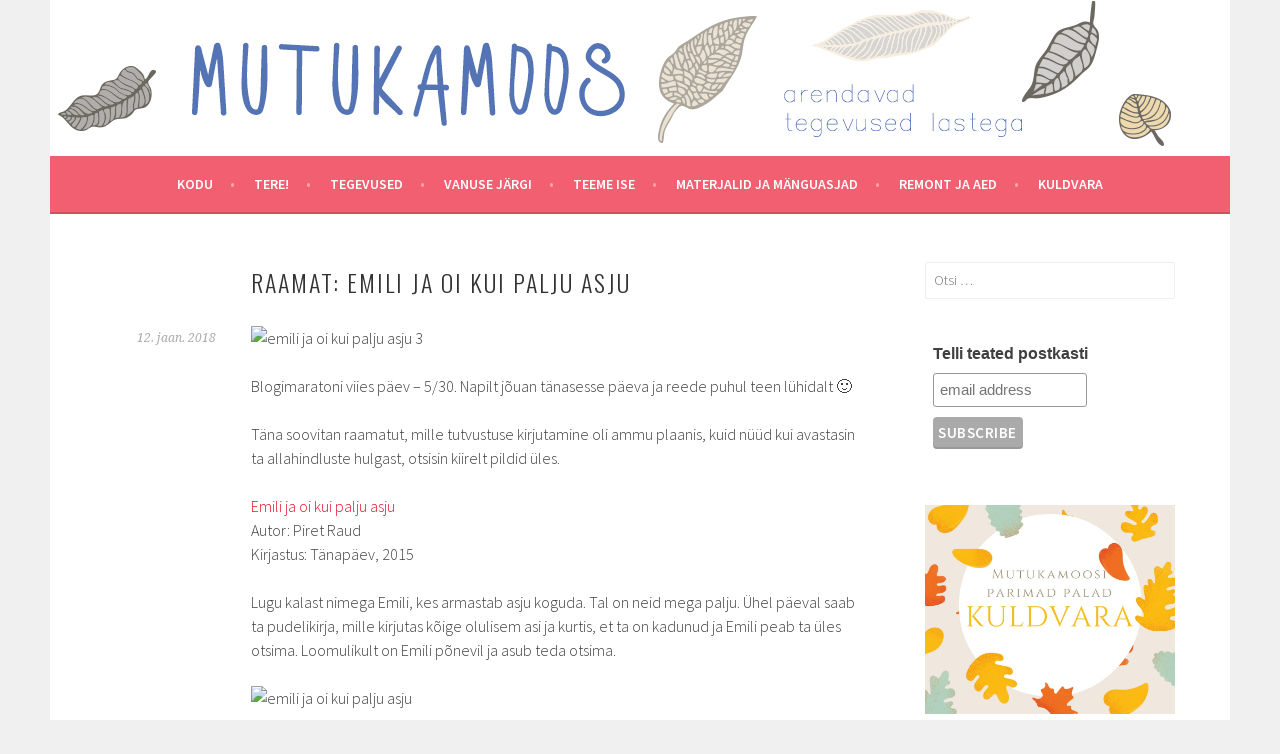

--- FILE ---
content_type: text/html; charset=UTF-8
request_url: https://mutukamoos.com/2018/01/12/raamat-emili-ja-oi-kui-palju-asju/
body_size: 13482
content:
<!DOCTYPE html>
<html lang="et">
<head>
<meta charset="UTF-8">
<meta name="viewport" content="width=device-width, initial-scale=1">
<link rel="profile" href="http://gmpg.org/xfn/11">
<link rel="pingback" href="https://mutukamoos.aiaunistused.ee/xmlrpc.php">
<title>Raamat: Emili ja oi kui palju asju &#8211; Mutukamoos</title>
<meta name='robots' content='max-image-preview:large' />
	<style>img:is([sizes="auto" i], [sizes^="auto," i]) { contain-intrinsic-size: 3000px 1500px }</style>
	<link rel='dns-prefetch' href='//mutukamoos.aiaunistused.ee' />
<link rel='dns-prefetch' href='//fonts.googleapis.com' />
<link rel="alternate" type="application/rss+xml" title="Mutukamoos &raquo; RSS" href="https://mutukamoos.aiaunistused.ee/feed/" />
<link rel="alternate" type="application/rss+xml" title="Mutukamoos &raquo; Kommentaaride RSS" href="https://mutukamoos.aiaunistused.ee/comments/feed/" />
<link rel="alternate" type="application/rss+xml" title="Mutukamoos &raquo; Raamat: Emili ja oi kui palju asju Kommentaaride RSS" href="https://mutukamoos.aiaunistused.ee/2018/01/12/raamat-emili-ja-oi-kui-palju-asju/feed/" />
<script type="text/javascript">
/* <![CDATA[ */
window._wpemojiSettings = {"baseUrl":"https:\/\/s.w.org\/images\/core\/emoji\/15.0.3\/72x72\/","ext":".png","svgUrl":"https:\/\/s.w.org\/images\/core\/emoji\/15.0.3\/svg\/","svgExt":".svg","source":{"concatemoji":"https:\/\/mutukamoos.aiaunistused.ee\/wp-includes\/js\/wp-emoji-release.min.js?ver=6.7.4"}};
/*! This file is auto-generated */
!function(i,n){var o,s,e;function c(e){try{var t={supportTests:e,timestamp:(new Date).valueOf()};sessionStorage.setItem(o,JSON.stringify(t))}catch(e){}}function p(e,t,n){e.clearRect(0,0,e.canvas.width,e.canvas.height),e.fillText(t,0,0);var t=new Uint32Array(e.getImageData(0,0,e.canvas.width,e.canvas.height).data),r=(e.clearRect(0,0,e.canvas.width,e.canvas.height),e.fillText(n,0,0),new Uint32Array(e.getImageData(0,0,e.canvas.width,e.canvas.height).data));return t.every(function(e,t){return e===r[t]})}function u(e,t,n){switch(t){case"flag":return n(e,"\ud83c\udff3\ufe0f\u200d\u26a7\ufe0f","\ud83c\udff3\ufe0f\u200b\u26a7\ufe0f")?!1:!n(e,"\ud83c\uddfa\ud83c\uddf3","\ud83c\uddfa\u200b\ud83c\uddf3")&&!n(e,"\ud83c\udff4\udb40\udc67\udb40\udc62\udb40\udc65\udb40\udc6e\udb40\udc67\udb40\udc7f","\ud83c\udff4\u200b\udb40\udc67\u200b\udb40\udc62\u200b\udb40\udc65\u200b\udb40\udc6e\u200b\udb40\udc67\u200b\udb40\udc7f");case"emoji":return!n(e,"\ud83d\udc26\u200d\u2b1b","\ud83d\udc26\u200b\u2b1b")}return!1}function f(e,t,n){var r="undefined"!=typeof WorkerGlobalScope&&self instanceof WorkerGlobalScope?new OffscreenCanvas(300,150):i.createElement("canvas"),a=r.getContext("2d",{willReadFrequently:!0}),o=(a.textBaseline="top",a.font="600 32px Arial",{});return e.forEach(function(e){o[e]=t(a,e,n)}),o}function t(e){var t=i.createElement("script");t.src=e,t.defer=!0,i.head.appendChild(t)}"undefined"!=typeof Promise&&(o="wpEmojiSettingsSupports",s=["flag","emoji"],n.supports={everything:!0,everythingExceptFlag:!0},e=new Promise(function(e){i.addEventListener("DOMContentLoaded",e,{once:!0})}),new Promise(function(t){var n=function(){try{var e=JSON.parse(sessionStorage.getItem(o));if("object"==typeof e&&"number"==typeof e.timestamp&&(new Date).valueOf()<e.timestamp+604800&&"object"==typeof e.supportTests)return e.supportTests}catch(e){}return null}();if(!n){if("undefined"!=typeof Worker&&"undefined"!=typeof OffscreenCanvas&&"undefined"!=typeof URL&&URL.createObjectURL&&"undefined"!=typeof Blob)try{var e="postMessage("+f.toString()+"("+[JSON.stringify(s),u.toString(),p.toString()].join(",")+"));",r=new Blob([e],{type:"text/javascript"}),a=new Worker(URL.createObjectURL(r),{name:"wpTestEmojiSupports"});return void(a.onmessage=function(e){c(n=e.data),a.terminate(),t(n)})}catch(e){}c(n=f(s,u,p))}t(n)}).then(function(e){for(var t in e)n.supports[t]=e[t],n.supports.everything=n.supports.everything&&n.supports[t],"flag"!==t&&(n.supports.everythingExceptFlag=n.supports.everythingExceptFlag&&n.supports[t]);n.supports.everythingExceptFlag=n.supports.everythingExceptFlag&&!n.supports.flag,n.DOMReady=!1,n.readyCallback=function(){n.DOMReady=!0}}).then(function(){return e}).then(function(){var e;n.supports.everything||(n.readyCallback(),(e=n.source||{}).concatemoji?t(e.concatemoji):e.wpemoji&&e.twemoji&&(t(e.twemoji),t(e.wpemoji)))}))}((window,document),window._wpemojiSettings);
/* ]]> */
</script>
<style id='wp-emoji-styles-inline-css' type='text/css'>

	img.wp-smiley, img.emoji {
		display: inline !important;
		border: none !important;
		box-shadow: none !important;
		height: 1em !important;
		width: 1em !important;
		margin: 0 0.07em !important;
		vertical-align: -0.1em !important;
		background: none !important;
		padding: 0 !important;
	}
</style>
<link rel='stylesheet' id='wp-block-library-css' href='https://mutukamoos.aiaunistused.ee/wp-includes/css/dist/block-library/style.min.css?ver=6.7.4' type='text/css' media='all' />
<style id='classic-theme-styles-inline-css' type='text/css'>
/*! This file is auto-generated */
.wp-block-button__link{color:#fff;background-color:#32373c;border-radius:9999px;box-shadow:none;text-decoration:none;padding:calc(.667em + 2px) calc(1.333em + 2px);font-size:1.125em}.wp-block-file__button{background:#32373c;color:#fff;text-decoration:none}
</style>
<style id='global-styles-inline-css' type='text/css'>
:root{--wp--preset--aspect-ratio--square: 1;--wp--preset--aspect-ratio--4-3: 4/3;--wp--preset--aspect-ratio--3-4: 3/4;--wp--preset--aspect-ratio--3-2: 3/2;--wp--preset--aspect-ratio--2-3: 2/3;--wp--preset--aspect-ratio--16-9: 16/9;--wp--preset--aspect-ratio--9-16: 9/16;--wp--preset--color--black: #000000;--wp--preset--color--cyan-bluish-gray: #abb8c3;--wp--preset--color--white: #ffffff;--wp--preset--color--pale-pink: #f78da7;--wp--preset--color--vivid-red: #cf2e2e;--wp--preset--color--luminous-vivid-orange: #ff6900;--wp--preset--color--luminous-vivid-amber: #fcb900;--wp--preset--color--light-green-cyan: #7bdcb5;--wp--preset--color--vivid-green-cyan: #00d084;--wp--preset--color--pale-cyan-blue: #8ed1fc;--wp--preset--color--vivid-cyan-blue: #0693e3;--wp--preset--color--vivid-purple: #9b51e0;--wp--preset--gradient--vivid-cyan-blue-to-vivid-purple: linear-gradient(135deg,rgba(6,147,227,1) 0%,rgb(155,81,224) 100%);--wp--preset--gradient--light-green-cyan-to-vivid-green-cyan: linear-gradient(135deg,rgb(122,220,180) 0%,rgb(0,208,130) 100%);--wp--preset--gradient--luminous-vivid-amber-to-luminous-vivid-orange: linear-gradient(135deg,rgba(252,185,0,1) 0%,rgba(255,105,0,1) 100%);--wp--preset--gradient--luminous-vivid-orange-to-vivid-red: linear-gradient(135deg,rgba(255,105,0,1) 0%,rgb(207,46,46) 100%);--wp--preset--gradient--very-light-gray-to-cyan-bluish-gray: linear-gradient(135deg,rgb(238,238,238) 0%,rgb(169,184,195) 100%);--wp--preset--gradient--cool-to-warm-spectrum: linear-gradient(135deg,rgb(74,234,220) 0%,rgb(151,120,209) 20%,rgb(207,42,186) 40%,rgb(238,44,130) 60%,rgb(251,105,98) 80%,rgb(254,248,76) 100%);--wp--preset--gradient--blush-light-purple: linear-gradient(135deg,rgb(255,206,236) 0%,rgb(152,150,240) 100%);--wp--preset--gradient--blush-bordeaux: linear-gradient(135deg,rgb(254,205,165) 0%,rgb(254,45,45) 50%,rgb(107,0,62) 100%);--wp--preset--gradient--luminous-dusk: linear-gradient(135deg,rgb(255,203,112) 0%,rgb(199,81,192) 50%,rgb(65,88,208) 100%);--wp--preset--gradient--pale-ocean: linear-gradient(135deg,rgb(255,245,203) 0%,rgb(182,227,212) 50%,rgb(51,167,181) 100%);--wp--preset--gradient--electric-grass: linear-gradient(135deg,rgb(202,248,128) 0%,rgb(113,206,126) 100%);--wp--preset--gradient--midnight: linear-gradient(135deg,rgb(2,3,129) 0%,rgb(40,116,252) 100%);--wp--preset--font-size--small: 13px;--wp--preset--font-size--medium: 20px;--wp--preset--font-size--large: 36px;--wp--preset--font-size--x-large: 42px;--wp--preset--spacing--20: 0.44rem;--wp--preset--spacing--30: 0.67rem;--wp--preset--spacing--40: 1rem;--wp--preset--spacing--50: 1.5rem;--wp--preset--spacing--60: 2.25rem;--wp--preset--spacing--70: 3.38rem;--wp--preset--spacing--80: 5.06rem;--wp--preset--shadow--natural: 6px 6px 9px rgba(0, 0, 0, 0.2);--wp--preset--shadow--deep: 12px 12px 50px rgba(0, 0, 0, 0.4);--wp--preset--shadow--sharp: 6px 6px 0px rgba(0, 0, 0, 0.2);--wp--preset--shadow--outlined: 6px 6px 0px -3px rgba(255, 255, 255, 1), 6px 6px rgba(0, 0, 0, 1);--wp--preset--shadow--crisp: 6px 6px 0px rgba(0, 0, 0, 1);}:where(.is-layout-flex){gap: 0.5em;}:where(.is-layout-grid){gap: 0.5em;}body .is-layout-flex{display: flex;}.is-layout-flex{flex-wrap: wrap;align-items: center;}.is-layout-flex > :is(*, div){margin: 0;}body .is-layout-grid{display: grid;}.is-layout-grid > :is(*, div){margin: 0;}:where(.wp-block-columns.is-layout-flex){gap: 2em;}:where(.wp-block-columns.is-layout-grid){gap: 2em;}:where(.wp-block-post-template.is-layout-flex){gap: 1.25em;}:where(.wp-block-post-template.is-layout-grid){gap: 1.25em;}.has-black-color{color: var(--wp--preset--color--black) !important;}.has-cyan-bluish-gray-color{color: var(--wp--preset--color--cyan-bluish-gray) !important;}.has-white-color{color: var(--wp--preset--color--white) !important;}.has-pale-pink-color{color: var(--wp--preset--color--pale-pink) !important;}.has-vivid-red-color{color: var(--wp--preset--color--vivid-red) !important;}.has-luminous-vivid-orange-color{color: var(--wp--preset--color--luminous-vivid-orange) !important;}.has-luminous-vivid-amber-color{color: var(--wp--preset--color--luminous-vivid-amber) !important;}.has-light-green-cyan-color{color: var(--wp--preset--color--light-green-cyan) !important;}.has-vivid-green-cyan-color{color: var(--wp--preset--color--vivid-green-cyan) !important;}.has-pale-cyan-blue-color{color: var(--wp--preset--color--pale-cyan-blue) !important;}.has-vivid-cyan-blue-color{color: var(--wp--preset--color--vivid-cyan-blue) !important;}.has-vivid-purple-color{color: var(--wp--preset--color--vivid-purple) !important;}.has-black-background-color{background-color: var(--wp--preset--color--black) !important;}.has-cyan-bluish-gray-background-color{background-color: var(--wp--preset--color--cyan-bluish-gray) !important;}.has-white-background-color{background-color: var(--wp--preset--color--white) !important;}.has-pale-pink-background-color{background-color: var(--wp--preset--color--pale-pink) !important;}.has-vivid-red-background-color{background-color: var(--wp--preset--color--vivid-red) !important;}.has-luminous-vivid-orange-background-color{background-color: var(--wp--preset--color--luminous-vivid-orange) !important;}.has-luminous-vivid-amber-background-color{background-color: var(--wp--preset--color--luminous-vivid-amber) !important;}.has-light-green-cyan-background-color{background-color: var(--wp--preset--color--light-green-cyan) !important;}.has-vivid-green-cyan-background-color{background-color: var(--wp--preset--color--vivid-green-cyan) !important;}.has-pale-cyan-blue-background-color{background-color: var(--wp--preset--color--pale-cyan-blue) !important;}.has-vivid-cyan-blue-background-color{background-color: var(--wp--preset--color--vivid-cyan-blue) !important;}.has-vivid-purple-background-color{background-color: var(--wp--preset--color--vivid-purple) !important;}.has-black-border-color{border-color: var(--wp--preset--color--black) !important;}.has-cyan-bluish-gray-border-color{border-color: var(--wp--preset--color--cyan-bluish-gray) !important;}.has-white-border-color{border-color: var(--wp--preset--color--white) !important;}.has-pale-pink-border-color{border-color: var(--wp--preset--color--pale-pink) !important;}.has-vivid-red-border-color{border-color: var(--wp--preset--color--vivid-red) !important;}.has-luminous-vivid-orange-border-color{border-color: var(--wp--preset--color--luminous-vivid-orange) !important;}.has-luminous-vivid-amber-border-color{border-color: var(--wp--preset--color--luminous-vivid-amber) !important;}.has-light-green-cyan-border-color{border-color: var(--wp--preset--color--light-green-cyan) !important;}.has-vivid-green-cyan-border-color{border-color: var(--wp--preset--color--vivid-green-cyan) !important;}.has-pale-cyan-blue-border-color{border-color: var(--wp--preset--color--pale-cyan-blue) !important;}.has-vivid-cyan-blue-border-color{border-color: var(--wp--preset--color--vivid-cyan-blue) !important;}.has-vivid-purple-border-color{border-color: var(--wp--preset--color--vivid-purple) !important;}.has-vivid-cyan-blue-to-vivid-purple-gradient-background{background: var(--wp--preset--gradient--vivid-cyan-blue-to-vivid-purple) !important;}.has-light-green-cyan-to-vivid-green-cyan-gradient-background{background: var(--wp--preset--gradient--light-green-cyan-to-vivid-green-cyan) !important;}.has-luminous-vivid-amber-to-luminous-vivid-orange-gradient-background{background: var(--wp--preset--gradient--luminous-vivid-amber-to-luminous-vivid-orange) !important;}.has-luminous-vivid-orange-to-vivid-red-gradient-background{background: var(--wp--preset--gradient--luminous-vivid-orange-to-vivid-red) !important;}.has-very-light-gray-to-cyan-bluish-gray-gradient-background{background: var(--wp--preset--gradient--very-light-gray-to-cyan-bluish-gray) !important;}.has-cool-to-warm-spectrum-gradient-background{background: var(--wp--preset--gradient--cool-to-warm-spectrum) !important;}.has-blush-light-purple-gradient-background{background: var(--wp--preset--gradient--blush-light-purple) !important;}.has-blush-bordeaux-gradient-background{background: var(--wp--preset--gradient--blush-bordeaux) !important;}.has-luminous-dusk-gradient-background{background: var(--wp--preset--gradient--luminous-dusk) !important;}.has-pale-ocean-gradient-background{background: var(--wp--preset--gradient--pale-ocean) !important;}.has-electric-grass-gradient-background{background: var(--wp--preset--gradient--electric-grass) !important;}.has-midnight-gradient-background{background: var(--wp--preset--gradient--midnight) !important;}.has-small-font-size{font-size: var(--wp--preset--font-size--small) !important;}.has-medium-font-size{font-size: var(--wp--preset--font-size--medium) !important;}.has-large-font-size{font-size: var(--wp--preset--font-size--large) !important;}.has-x-large-font-size{font-size: var(--wp--preset--font-size--x-large) !important;}
:where(.wp-block-post-template.is-layout-flex){gap: 1.25em;}:where(.wp-block-post-template.is-layout-grid){gap: 1.25em;}
:where(.wp-block-columns.is-layout-flex){gap: 2em;}:where(.wp-block-columns.is-layout-grid){gap: 2em;}
:root :where(.wp-block-pullquote){font-size: 1.5em;line-height: 1.6;}
</style>
<link rel='stylesheet' id='sela-fonts-css' href='https://fonts.googleapis.com/css?family=Source+Sans+Pro%3A300%2C300italic%2C400%2C400italic%2C600%7CDroid+Serif%3A400%2C400italic%7COswald%3A300%2C400&#038;subset=latin%2Clatin-ext' type='text/css' media='all' />
<link rel='stylesheet' id='genericons-css' href='https://mutukamoos.aiaunistused.ee/wp-content/themes/sela/fonts/genericons.css?ver=3.4.1' type='text/css' media='all' />
<link rel='stylesheet' id='sela-style-css' href='https://mutukamoos.aiaunistused.ee/wp-content/themes/sela/style.css?ver=6.7.4' type='text/css' media='all' />
<style id='sela-style-inline-css' type='text/css'>
.site-branding { background-image: url(https://mutukamoos.aiaunistused.ee/wp-content/uploads/2016/04/mutukamoos-pais.jpg); }
</style>
<script type="text/javascript" src="https://mutukamoos.aiaunistused.ee/wp-includes/js/jquery/jquery.min.js?ver=3.7.1" id="jquery-core-js"></script>
<script type="text/javascript" src="https://mutukamoos.aiaunistused.ee/wp-includes/js/jquery/jquery-migrate.min.js?ver=3.4.1" id="jquery-migrate-js"></script>
<link rel="https://api.w.org/" href="https://mutukamoos.aiaunistused.ee/wp-json/" /><link rel="alternate" title="JSON" type="application/json" href="https://mutukamoos.aiaunistused.ee/wp-json/wp/v2/posts/3384" /><link rel="EditURI" type="application/rsd+xml" title="RSD" href="https://mutukamoos.aiaunistused.ee/xmlrpc.php?rsd" />
<meta name="generator" content="WordPress 6.7.4" />
<link rel="canonical" href="https://mutukamoos.aiaunistused.ee/2018/01/12/raamat-emili-ja-oi-kui-palju-asju/" />
<link rel='shortlink' href='https://mutukamoos.aiaunistused.ee/?p=3384' />
<link rel="alternate" title="oEmbed (JSON)" type="application/json+oembed" href="https://mutukamoos.aiaunistused.ee/wp-json/oembed/1.0/embed?url=https%3A%2F%2Fmutukamoos.aiaunistused.ee%2F2018%2F01%2F12%2Fraamat-emili-ja-oi-kui-palju-asju%2F" />
<link rel="alternate" title="oEmbed (XML)" type="text/xml+oembed" href="https://mutukamoos.aiaunistused.ee/wp-json/oembed/1.0/embed?url=https%3A%2F%2Fmutukamoos.aiaunistused.ee%2F2018%2F01%2F12%2Fraamat-emili-ja-oi-kui-palju-asju%2F&#038;format=xml" />
<style type="text/css">.recentcomments a{display:inline !important;padding:0 !important;margin:0 !important;}</style>	<style type="text/css" id="sela-header-css">
					.site-title,
			.site-description {
				clip: rect(1px, 1px, 1px, 1px);
				position: absolute;
			}
			</style>
	</head>

<body class="post-template-default single single-post postid-3384 single-format-standard not-multi-author">
<div id="page" class="hfeed site">
	<header id="masthead" class="site-header" role="banner">
		<a class="skip-link screen-reader-text" href="#content" title="Skip to content">Skip to content</a>

		<div class="site-branding">
						<h1 class="site-title"><a href="https://mutukamoos.aiaunistused.ee/" title="Mutukamoos" rel="home">Mutukamoos</a></h1>
							<h2 class="site-description">arendavaid tegevusi lastega</h2>
					</div><!-- .site-branding -->

		<nav id="site-navigation" class="main-navigation" role="navigation">
			<button class="menu-toggle" aria-controls="menu" aria-expanded="false">Menu</button>
			<div class="menu-menu-1-container"><ul id="menu-menu-1" class="menu"><li id="menu-item-80" class="menu-item menu-item-type-custom menu-item-object-custom menu-item-home menu-item-80"><a href="http://mutukamoos.aiaunistused.ee/">Kodu</a></li>
<li id="menu-item-1490" class="menu-item menu-item-type-post_type menu-item-object-page current-post-parent menu-item-1490"><a href="https://mutukamoos.aiaunistused.ee/meist/">Tere!</a></li>
<li id="menu-item-1493" class="menu-item menu-item-type-taxonomy menu-item-object-category menu-item-has-children menu-item-1493"><a href="https://mutukamoos.aiaunistused.ee/category/tegevused/">Tegevused</a>
<ul class="sub-menu">
	<li id="menu-item-1495" class="menu-item menu-item-type-taxonomy menu-item-object-category menu-item-1495"><a href="https://mutukamoos.aiaunistused.ee/category/tegevused/loovus/">Loovus</a></li>
	<li id="menu-item-1509" class="menu-item menu-item-type-taxonomy menu-item-object-category menu-item-1509"><a href="https://mutukamoos.aiaunistused.ee/category/tegevused/meeled/">Meeled</a></li>
	<li id="menu-item-1497" class="menu-item menu-item-type-taxonomy menu-item-object-category menu-item-1497"><a href="https://mutukamoos.aiaunistused.ee/category/tegevused/keel/">Keel</a></li>
	<li id="menu-item-1494" class="menu-item menu-item-type-taxonomy menu-item-object-category menu-item-1494"><a href="https://mutukamoos.aiaunistused.ee/category/tegevused/numbrid-ja-arvutamine/">Numbrid ja arvutamine</a></li>
	<li id="menu-item-1496" class="menu-item menu-item-type-taxonomy menu-item-object-category menu-item-1496"><a href="https://mutukamoos.aiaunistused.ee/category/tegevused/uldmotoorika/">Üldmotoorika</a></li>
	<li id="menu-item-1498" class="menu-item menu-item-type-taxonomy menu-item-object-category menu-item-1498"><a href="https://mutukamoos.aiaunistused.ee/category/tegevused/peenmotoorika/">Peenmotoorika</a></li>
	<li id="menu-item-1518" class="menu-item menu-item-type-taxonomy menu-item-object-category menu-item-1518"><a href="https://mutukamoos.aiaunistused.ee/category/tegevused/teadus/">Teadus, loodus</a></li>
	<li id="menu-item-1511" class="menu-item menu-item-type-taxonomy menu-item-object-category menu-item-1511"><a href="https://mutukamoos.aiaunistused.ee/category/tegevused/reisil-tegevused/">Reisil</a></li>
	<li id="menu-item-1519" class="menu-item menu-item-type-taxonomy menu-item-object-category menu-item-1519"><a href="https://mutukamoos.aiaunistused.ee/category/tegevused/ujumine/">Ujumine</a></li>
	<li id="menu-item-1510" class="menu-item menu-item-type-taxonomy menu-item-object-category menu-item-1510"><a href="https://mutukamoos.aiaunistused.ee/category/tegevused/montessori/">Montessori</a></li>
</ul>
</li>
<li id="menu-item-1501" class="menu-item menu-item-type-taxonomy menu-item-object-category menu-item-has-children menu-item-1501"><a href="https://mutukamoos.aiaunistused.ee/category/vanuse-jargi/">Vanuse järgi</a>
<ul class="sub-menu">
	<li id="menu-item-1502" class="menu-item menu-item-type-taxonomy menu-item-object-category menu-item-1502"><a href="https://mutukamoos.aiaunistused.ee/category/vanuse-jargi/imik/">Imik</a></li>
	<li id="menu-item-1504" class="menu-item menu-item-type-taxonomy menu-item-object-category menu-item-1504"><a href="https://mutukamoos.aiaunistused.ee/category/vanuse-jargi/maimik/">Maimik</a></li>
	<li id="menu-item-1503" class="menu-item menu-item-type-taxonomy menu-item-object-category menu-item-1503"><a href="https://mutukamoos.aiaunistused.ee/category/vanuse-jargi/koolieelik/">Koolieelik</a></li>
</ul>
</li>
<li id="menu-item-1492" class="menu-item menu-item-type-taxonomy menu-item-object-category menu-item-has-children menu-item-1492"><a href="https://mutukamoos.aiaunistused.ee/category/teeme-ise/">Teeme ise</a>
<ul class="sub-menu">
	<li id="menu-item-1512" class="menu-item menu-item-type-taxonomy menu-item-object-category menu-item-1512"><a href="https://mutukamoos.aiaunistused.ee/category/teeme-ise/fotograafia/">Fotograafia</a></li>
	<li id="menu-item-1506" class="menu-item menu-item-type-taxonomy menu-item-object-category menu-item-1506"><a href="https://mutukamoos.aiaunistused.ee/category/teeme-ise/isetehtud-manguasjad/">Isetehtud mänguasjad</a></li>
	<li id="menu-item-1515" class="menu-item menu-item-type-taxonomy menu-item-object-category menu-item-1515"><a href="https://mutukamoos.aiaunistused.ee/category/teeme-ise/lasteriided/">Lasteriided</a></li>
	<li id="menu-item-1516" class="menu-item menu-item-type-taxonomy menu-item-object-category menu-item-1516"><a href="https://mutukamoos.aiaunistused.ee/category/teeme-ise/lastetuppa/">Lastetuppa</a></li>
	<li id="menu-item-1517" class="menu-item menu-item-type-taxonomy menu-item-object-category menu-item-1517"><a href="https://mutukamoos.aiaunistused.ee/category/teeme-ise/puhad/">Pühad</a></li>
	<li id="menu-item-1508" class="menu-item menu-item-type-taxonomy menu-item-object-category menu-item-1508"><a href="https://mutukamoos.aiaunistused.ee/category/materjalid/retseptid/">Retseptid</a></li>
</ul>
</li>
<li id="menu-item-1491" class="menu-item menu-item-type-taxonomy menu-item-object-category current-post-ancestor menu-item-has-children menu-item-1491"><a href="https://mutukamoos.aiaunistused.ee/category/materjalid/">Materjalid ja mänguasjad</a>
<ul class="sub-menu">
	<li id="menu-item-1513" class="menu-item menu-item-type-taxonomy menu-item-object-category menu-item-1513"><a href="https://mutukamoos.aiaunistused.ee/category/materjalid/montessori-trukimaterjalid/">Montessori trükimaterjalid</a></li>
	<li id="menu-item-1505" class="menu-item menu-item-type-taxonomy menu-item-object-category menu-item-1505"><a href="https://mutukamoos.aiaunistused.ee/category/materjalid/manguasjad/">Mänguasjad</a></li>
	<li id="menu-item-1499" class="menu-item menu-item-type-taxonomy menu-item-object-category current-post-ancestor current-menu-parent current-post-parent menu-item-1499"><a href="https://mutukamoos.aiaunistused.ee/category/materjalid/raamatud/">Raamatud</a></li>
	<li id="menu-item-2109" class="menu-item menu-item-type-taxonomy menu-item-object-category menu-item-2109"><a href="https://mutukamoos.aiaunistused.ee/category/materjalid/lapse-ohutus/">Lapse ohutus</a></li>
	<li id="menu-item-2061" class="menu-item menu-item-type-taxonomy menu-item-object-category menu-item-2061"><a href="https://mutukamoos.aiaunistused.ee/category/materjalid/toitumine/">Toitumine</a></li>
	<li id="menu-item-2183" class="menu-item menu-item-type-taxonomy menu-item-object-category menu-item-2183"><a href="https://mutukamoos.aiaunistused.ee/category/materjalid/nouanded-vanematele/">Nõuanded vanematele</a></li>
	<li id="menu-item-1507" class="menu-item menu-item-type-taxonomy menu-item-object-category menu-item-1507"><a href="https://mutukamoos.aiaunistused.ee/category/materjalid/retseptid/">Retseptid</a></li>
	<li id="menu-item-1514" class="menu-item menu-item-type-taxonomy menu-item-object-category menu-item-1514"><a href="https://mutukamoos.aiaunistused.ee/category/materjalid/tuba-ja-keskkond/">Tuba ja keskkond</a></li>
	<li id="menu-item-1500" class="menu-item menu-item-type-taxonomy menu-item-object-category menu-item-1500"><a href="https://mutukamoos.aiaunistused.ee/category/materjalid/varvi-ise/">Värvi ise</a></li>
</ul>
</li>
<li id="menu-item-1566" class="menu-item menu-item-type-taxonomy menu-item-object-category menu-item-has-children menu-item-1566"><a href="https://mutukamoos.aiaunistused.ee/category/remont-ja-aed/">Remont ja aed</a>
<ul class="sub-menu">
	<li id="menu-item-1570" class="menu-item menu-item-type-taxonomy menu-item-object-category menu-item-1570"><a href="https://mutukamoos.aiaunistused.ee/category/remont-ja-aed/remont-ja-sisustus/">Remont ja sisustus</a></li>
	<li id="menu-item-1567" class="menu-item menu-item-type-taxonomy menu-item-object-category menu-item-1567"><a href="https://mutukamoos.aiaunistused.ee/category/remont-ja-aed/aed/">Aed</a></li>
	<li id="menu-item-1569" class="menu-item menu-item-type-taxonomy menu-item-object-category menu-item-1569"><a href="https://mutukamoos.aiaunistused.ee/category/remont-ja-aed/manguplats/">Mänguplats</a></li>
	<li id="menu-item-1568" class="menu-item menu-item-type-taxonomy menu-item-object-category menu-item-1568"><a href="https://mutukamoos.aiaunistused.ee/category/remont-ja-aed/elu-maal/">Elu maal</a></li>
</ul>
</li>
<li id="menu-item-1520" class="menu-item menu-item-type-post_type menu-item-object-page menu-item-1520"><a href="https://mutukamoos.aiaunistused.ee/kuldvara/">Kuldvara</a></li>
</ul></div>		</nav><!-- #site-navigation -->
	</header><!-- #masthead -->

	<div id="content" class="site-content">

	<div id="primary" class="content-area">
		<main id="main" class="site-main" role="main">

		
			
				
<article id="post-3384" class="post-3384 post type-post status-publish format-standard hentry category-raamatud without-featured-image">

	
	<header class="entry-header ">
					<h1 class="entry-title">Raamat: Emili ja oi kui palju asju</h1>			</header><!-- .entry-header -->

	<div class="entry-body">

				<div class="entry-meta">
			<span class="date"><a href="https://mutukamoos.aiaunistused.ee/2018/01/12/raamat-emili-ja-oi-kui-palju-asju/" title="Permalink to Raamat: Emili ja oi kui palju asju" rel="bookmark"><time class="entry-date published" datetime="2018-01-12T23:48:15+02:00">12. jaan. 2018</time></a></span>		</div><!-- .entry-meta -->
		
				<div class="entry-content">
			<p><img fetchpriority="high" decoding="async" class="alignnone size-full wp-image-3385" src="http://mutukamoos.aiaunistused.ee/wp-content/uploads/2018/01/emili-ja-oi-kui-palju-asju-3.jpg" alt="emili ja oi kui palju asju 3" width="1000" height="1333" srcset="http://mutukamoos.aiaunistused.ee/wp-content/uploads/2018/01/emili-ja-oi-kui-palju-asju-3.jpg 1000w, http://mutukamoos.aiaunistused.ee/wp-content/uploads/2018/01/emili-ja-oi-kui-palju-asju-3-225x300.jpg 225w, http://mutukamoos.aiaunistused.ee/wp-content/uploads/2018/01/emili-ja-oi-kui-palju-asju-3-768x1024.jpg 768w, http://mutukamoos.aiaunistused.ee/wp-content/uploads/2018/01/emili-ja-oi-kui-palju-asju-3-285x380.jpg 285w" sizes="(max-width: 1000px) 100vw, 1000px" /></p>
<p>Blogimaratoni viies päev &#8211; 5/30. Napilt jõuan tänasesse päeva ja reede puhul teen lühidalt 🙂</p>
<p>Täna soovitan raamatut, mille tutvustuse kirjutamine oli ammu plaanis, kuid nüüd kui avastasin ta allahindluste hulgast, otsisin kiirelt pildid üles.</p>
<p><a href="https://www.apollo.ee/emili-ja-oi-kui-palju-asju.html" target="_blank">Emili ja oi kui palju asju</a><br />
Autor: Piret Raud<br />
Kirjastus: Tänapäev, 2015</p>
<p>Lugu kalast nimega Emili, kes armastab asju koguda. Tal on neid mega palju. Ühel päeval saab ta pudelikirja, mille kirjutas kõige olulisem asi ja kurtis, et ta on kadunud ja Emili peab ta üles otsima. Loomulikult on Emili põnevil ja asub teda otsima.<span id="more-3384"></span></p>
<p><img decoding="async" class="alignnone size-full wp-image-3387" src="http://mutukamoos.aiaunistused.ee/wp-content/uploads/2018/01/emili-ja-oi-kui-palju-asju.jpg" alt="emili ja oi kui palju asju" width="1200" height="900" srcset="http://mutukamoos.aiaunistused.ee/wp-content/uploads/2018/01/emili-ja-oi-kui-palju-asju.jpg 1200w, http://mutukamoos.aiaunistused.ee/wp-content/uploads/2018/01/emili-ja-oi-kui-palju-asju-300x225.jpg 300w, http://mutukamoos.aiaunistused.ee/wp-content/uploads/2018/01/emili-ja-oi-kui-palju-asju-768x576.jpg 768w, http://mutukamoos.aiaunistused.ee/wp-content/uploads/2018/01/emili-ja-oi-kui-palju-asju-1024x768.jpg 1024w, http://mutukamoos.aiaunistused.ee/wp-content/uploads/2018/01/emili-ja-oi-kui-palju-asju-507x380.jpg 507w" sizes="(max-width: 1200px) 100vw, 1200px" /></p>
<p>Mis on kõige olulisem asi? Telekas? Auto? Maja? Selle raamatu abil saab arutleda, kas ja mis asjad meie elus on olulised. Kas me oleme õnnelikumad kui meil on palju asju või kui on vähe? Lapsed on hästi kergelt reklaamide poolt mõjutatavad ja tunnevad, et just see uus reklaamitav mänguasi on tal veel puudu. See on ehe raamat tarbimisühiskonnast ja minu arvates natuke isegi täiskasvanute südametunnistusele koputav 😉</p>
<p><img decoding="async" class="alignnone size-full wp-image-3386" src="http://mutukamoos.aiaunistused.ee/wp-content/uploads/2018/01/emili-ja-oi-kui-palju-asju-2.jpg" alt="emili ja oi kui palju asju 2" width="4008" height="3006" srcset="http://mutukamoos.aiaunistused.ee/wp-content/uploads/2018/01/emili-ja-oi-kui-palju-asju-2.jpg 4008w, http://mutukamoos.aiaunistused.ee/wp-content/uploads/2018/01/emili-ja-oi-kui-palju-asju-2-300x225.jpg 300w, http://mutukamoos.aiaunistused.ee/wp-content/uploads/2018/01/emili-ja-oi-kui-palju-asju-2-768x576.jpg 768w, http://mutukamoos.aiaunistused.ee/wp-content/uploads/2018/01/emili-ja-oi-kui-palju-asju-2-1024x768.jpg 1024w, http://mutukamoos.aiaunistused.ee/wp-content/uploads/2018/01/emili-ja-oi-kui-palju-asju-2-507x380.jpg 507w" sizes="(max-width: 4008px) 100vw, 4008px" /></p>
<p>Mulle meeldivad raamatud, mis kõnelevad väärtushinnangutest ning mille abil saab lastega elulistest teemadest rääkida ja Emili raamat on just selline.</p>
<p>Raamatus on vähe teksti, seetõttu sobib hästi ka pisemale ja ehk ka püsimatumale kuulajale.</p>
<p>P.S. praegu on see raamat <a href="https://www.apollo.ee/emili-ja-oi-kui-palju-asju.html" target="_blank">Apollos </a>alla hinnatud 😉</p>
<p>Eveli<br />
<em>Kui sa soovid teada saada järgmistest postitustest, siis registreeru <a href="http://eepurl.com/bSJ7l1">uudiskirja</a> saajaks. Uudiskirja saadan välja kord nädalas või harvemini.</em></p>
					</div><!-- .entry-content -->
		
				<footer class="entry-meta">
			<span class="cat-links">Posted in: <a href="https://mutukamoos.aiaunistused.ee/category/materjalid/raamatud/" rel="category tag">Raamatud</a></span>		</footer><!-- .entry-meta -->
		
			</div><!-- .entry-body -->

</article><!-- #post-## -->

					<nav class="navigation post-navigation" role="navigation">
		<h1 class="screen-reader-text">Post navigation</h1>
		<div class="nav-links">
			<div class="nav-previous"><a href="https://mutukamoos.aiaunistused.ee/2018/01/11/noppeid-raamatupoodide-allahindlustelt-2/" rel="prev"><span class="meta-nav"></span>&nbsp;Noppeid raamatupoodide allahindlustelt</a></div><div class="nav-next"><a href="https://mutukamoos.aiaunistused.ee/2018/01/13/geograafiaope-mina-ja-maailm/" rel="next">Geograafiaõpe: mina ja maailm&nbsp;<span class="meta-nav"></span></a></div>		</div><!-- .nav-links -->
	</nav><!-- .navigation -->
	
				
	<div id="comments" class="comments-area">

			<h2 class="comments-title">
			7 thoughts on &ldquo;<span>Raamat: Emili ja oi kui palju asju</span>&rdquo;		</h2>

		
		<ol class="comment-list">
			
	<li id="comment-38630" class="pingback even thread-even depth-1">
		<div class="comment-body">
			Pingback: <a href="http://mutukamoos.aiaunistused.ee/2018/01/11/noppeid-raamatupoodide-allahindlustelt-2/" class="url" rel="ugc">Noppeid raamatupoodide allahindlustelt - Mutukamoos</a> 		</div>

	</li><!-- #comment-## -->

	<li id="comment-38638" class="comment odd alt thread-odd thread-alt depth-1 parent">
		<article id="div-comment-38638" class="comment-body">

			<header class="comment-meta">
				<cite class="fn"><a href="https://lambrine.wordpress.com" class="url" rel="ugc external nofollow">kadri_lambrine</a></cite> <span class="says">says:</span>
				<div class="comment-metadata">
					<a href="https://mutukamoos.aiaunistused.ee/2018/01/12/raamat-emili-ja-oi-kui-palju-asju/#comment-38638">
						<time datetime="2018-01-13T00:41:18+02:00">
							13. jaan. 2018 at 00:41						</time>
					</a>
				</div><!-- .comment-metadata -->

				
				<div class="comment-tools">
					
					<span class="reply"><a rel="nofollow" class="comment-reply-link" href="https://mutukamoos.aiaunistused.ee/2018/01/12/raamat-emili-ja-oi-kui-palju-asju/?replytocom=38638#respond" data-commentid="38638" data-postid="3384" data-belowelement="div-comment-38638" data-respondelement="respond" data-replyto="Vasta kadri_lambrine-le" aria-label="Vasta kadri_lambrine-le">Vasta</a></span>				</div><!-- .comment-tools -->
			</header><!-- .comment-meta -->

			<div class="comment-author vcard">
				<img alt='' src='https://secure.gravatar.com/avatar/8d8ffbcc2958f2828f51c4daf092559d?s=48&#038;d=mm&#038;r=g' srcset='https://secure.gravatar.com/avatar/8d8ffbcc2958f2828f51c4daf092559d?s=96&#038;d=mm&#038;r=g 2x' class='avatar avatar-48 photo' height='48' width='48' loading='lazy' decoding='async'/>			</div><!-- .comment-author -->

			<div class="comment-content">
				<p>Ühtlasi saaks selle raamatu põhjal arutleda prügiteemadel. Sest seal meres on ikka kohutavalt palju asju.<br />
Ainus asi, mis mulle ei meeldinud, oli see, et ta  leidis argumendi hammaste mitte pesemiseks 😀</p>
			</div><!-- .comment-content -->
		</article><!-- .comment-body -->

	<ul class="children">

	<li id="comment-38640" class="comment byuser comment-author-mutukamoos bypostauthor even depth-2">
		<article id="div-comment-38640" class="comment-body">

			<header class="comment-meta">
				<cite class="fn"><a href="http://mutukamoos.aiaunistused.ee" class="url" rel="ugc">mutukamoos</a></cite> <span class="says">says:</span>
				<div class="comment-metadata">
					<a href="https://mutukamoos.aiaunistused.ee/2018/01/12/raamat-emili-ja-oi-kui-palju-asju/#comment-38640">
						<time datetime="2018-01-13T00:46:23+02:00">
							13. jaan. 2018 at 00:46						</time>
					</a>
				</div><!-- .comment-metadata -->

				
				<div class="comment-tools">
					
					<span class="reply"><a rel="nofollow" class="comment-reply-link" href="https://mutukamoos.aiaunistused.ee/2018/01/12/raamat-emili-ja-oi-kui-palju-asju/?replytocom=38640#respond" data-commentid="38640" data-postid="3384" data-belowelement="div-comment-38640" data-respondelement="respond" data-replyto="Vasta mutukamoos-le" aria-label="Vasta mutukamoos-le">Vasta</a></span>				</div><!-- .comment-tools -->
			</header><!-- .comment-meta -->

			<div class="comment-author vcard">
				<img alt='' src='https://secure.gravatar.com/avatar/2a070a873fecb0256ddf5f5af3551f6d?s=48&#038;d=mm&#038;r=g' srcset='https://secure.gravatar.com/avatar/2a070a873fecb0256ddf5f5af3551f6d?s=96&#038;d=mm&#038;r=g 2x' class='avatar avatar-48 photo' height='48' width='48' loading='lazy' decoding='async'/>			</div><!-- .comment-author -->

			<div class="comment-content">
				<p>Ahaa, ma selles võtmes ei mõelnudki, et tõesti, see on ju meres leiduv prügi, mida ta leiab! Oi kui hea, et ma ikka kirjutasin sellest raamatust, nüüd ise ka targem 🙂</p>
			</div><!-- .comment-content -->
		</article><!-- .comment-body -->

	</li><!-- #comment-## -->
</ul><!-- .children -->
</li><!-- #comment-## -->

	<li id="comment-39451" class="pingback odd alt thread-even depth-1">
		<div class="comment-body">
			Pingback: <a href="http://mutukamoos.aiaunistused.ee/2018/02/15/raamat-koik-minu-sugulased/" class="url" rel="ugc">Raamat: Kõik minu sugulased - Mutukamoos</a> 		</div>

	</li><!-- #comment-## -->

	<li id="comment-39568" class="comment even thread-odd thread-alt depth-1 parent">
		<article id="div-comment-39568" class="comment-body">

			<header class="comment-meta">
				<cite class="fn">Triin</cite> <span class="says">says:</span>
				<div class="comment-metadata">
					<a href="https://mutukamoos.aiaunistused.ee/2018/01/12/raamat-emili-ja-oi-kui-palju-asju/#comment-39568">
						<time datetime="2018-02-25T13:12:34+02:00">
							25. veebr. 2018 at 13:12						</time>
					</a>
				</div><!-- .comment-metadata -->

				
				<div class="comment-tools">
					
					<span class="reply"><a rel="nofollow" class="comment-reply-link" href="https://mutukamoos.aiaunistused.ee/2018/01/12/raamat-emili-ja-oi-kui-palju-asju/?replytocom=39568#respond" data-commentid="39568" data-postid="3384" data-belowelement="div-comment-39568" data-respondelement="respond" data-replyto="Vasta Triin-le" aria-label="Vasta Triin-le">Vasta</a></span>				</div><!-- .comment-tools -->
			</header><!-- .comment-meta -->

			<div class="comment-author vcard">
				<img alt='' src='https://secure.gravatar.com/avatar/abf8c3d8401c9cb789fe79b323ffe67f?s=48&#038;d=mm&#038;r=g' srcset='https://secure.gravatar.com/avatar/abf8c3d8401c9cb789fe79b323ffe67f?s=96&#038;d=mm&#038;r=g 2x' class='avatar avatar-48 photo' height='48' width='48' loading='lazy' decoding='async'/>			</div><!-- .comment-author -->

			<div class="comment-content">
				<p>Jaaa meie loeme ka seda raamatut juba mitmendat õhtut järjest ja mu viie aastane ka tegi märkuse, et emme hammaste pesemine onju ikka oluline</p>
			</div><!-- .comment-content -->
		</article><!-- .comment-body -->

	<ul class="children">

	<li id="comment-39920" class="comment byuser comment-author-mutukamoos bypostauthor odd alt depth-2">
		<article id="div-comment-39920" class="comment-body">

			<header class="comment-meta">
				<cite class="fn"><a href="http://mutukamoos.aiaunistused.ee" class="url" rel="ugc">mutukamoos</a></cite> <span class="says">says:</span>
				<div class="comment-metadata">
					<a href="https://mutukamoos.aiaunistused.ee/2018/01/12/raamat-emili-ja-oi-kui-palju-asju/#comment-39920">
						<time datetime="2018-03-25T22:55:45+03:00">
							25. märts 2018 at 22:55						</time>
					</a>
				</div><!-- .comment-metadata -->

				
				<div class="comment-tools">
					
					<span class="reply"><a rel="nofollow" class="comment-reply-link" href="https://mutukamoos.aiaunistused.ee/2018/01/12/raamat-emili-ja-oi-kui-palju-asju/?replytocom=39920#respond" data-commentid="39920" data-postid="3384" data-belowelement="div-comment-39920" data-respondelement="respond" data-replyto="Vasta mutukamoos-le" aria-label="Vasta mutukamoos-le">Vasta</a></span>				</div><!-- .comment-tools -->
			</header><!-- .comment-meta -->

			<div class="comment-author vcard">
				<img alt='' src='https://secure.gravatar.com/avatar/2a070a873fecb0256ddf5f5af3551f6d?s=48&#038;d=mm&#038;r=g' srcset='https://secure.gravatar.com/avatar/2a070a873fecb0256ddf5f5af3551f6d?s=96&#038;d=mm&#038;r=g 2x' class='avatar avatar-48 photo' height='48' width='48' loading='lazy' decoding='async'/>			</div><!-- .comment-author -->

			<div class="comment-content">
				<p>Ma mõtlen, et samas jälle hea koht arutluse tekkimiseks 🙂</p>
			</div><!-- .comment-content -->
		</article><!-- .comment-body -->

	</li><!-- #comment-## -->
</ul><!-- .children -->
</li><!-- #comment-## -->

	<li id="comment-40307" class="pingback even thread-even depth-1">
		<div class="comment-body">
			Pingback: <a href="http://mutukamoos.aiaunistused.ee/2018/04/17/raamat-sanna-ja-salakutid/" class="url" rel="ugc">Raamat: Sanna ja salakütid - Mutukamoos</a> 		</div>

	</li><!-- #comment-## -->
		</ol><!-- .comment-list -->

		
	
	
		<div id="respond" class="comment-respond">
		<h3 id="reply-title" class="comment-reply-title">Lisa kommentaar <small><a rel="nofollow" id="cancel-comment-reply-link" href="/2018/01/12/raamat-emili-ja-oi-kui-palju-asju/#respond" style="display:none;">Tühista vastus</a></small></h3><form action="https://mutukamoos.aiaunistused.ee/wp-comments-post.php" method="post" id="commentform" class="comment-form" novalidate><p class="comment-notes"><span id="email-notes">Sinu e-postiaadressi ei avaldata.</span> <span class="required-field-message">Nõutavad väljad on tähistatud <span class="required">*</span>-ga</span></p><p class="comment-form-comment"><label for="comment">Kommenteeri <span class="required">*</span></label> <textarea id="comment" name="comment" cols="45" rows="8" maxlength="65525" required></textarea></p><p class="comment-form-author"><label for="author">Nimi <span class="required">*</span></label> <input id="author" name="author" type="text" value="" size="30" maxlength="245" autocomplete="name" required /></p>
<p class="comment-form-email"><label for="email">E-post <span class="required">*</span></label> <input id="email" name="email" type="email" value="" size="30" maxlength="100" aria-describedby="email-notes" autocomplete="email" required /></p>
<p class="comment-form-url"><label for="url">Veebileht</label> <input id="url" name="url" type="url" value="" size="30" maxlength="200" autocomplete="url" /></p>
<p class="comment-form-cookies-consent"><input id="wp-comment-cookies-consent" name="wp-comment-cookies-consent" type="checkbox" value="yes" /> <label for="wp-comment-cookies-consent">Salvesta minu nimi, e-posti- ja veebiaadress sellesse veebilehitsejasse järgmiste kommentaaride jaoks.</label></p>
<p class="form-submit"><input name="submit" type="submit" id="submit" class="submit" value="Saada kommentaar" /> <input type='hidden' name='comment_post_ID' value='3384' id='comment_post_ID' />
<input type='hidden' name='comment_parent' id='comment_parent' value='0' />
</p><p style="display: none;"><input type="hidden" id="akismet_comment_nonce" name="akismet_comment_nonce" value="ae9396c669" /></p><p style="display: none !important;" class="akismet-fields-container" data-prefix="ak_"><label>&#916;<textarea name="ak_hp_textarea" cols="45" rows="8" maxlength="100"></textarea></label><input type="hidden" id="ak_js_1" name="ak_js" value="156"/><script>document.getElementById( "ak_js_1" ).setAttribute( "value", ( new Date() ).getTime() );</script></p></form>	</div><!-- #respond -->
	
</div><!-- #comments -->

			
		
		</main><!-- #main -->
	</div><!-- #primary -->

	<div id="secondary" class="widget-area sidebar-widget-area" role="complementary">
		<aside id="search-2" class="widget widget_search"><form role="search" method="get" class="search-form" action="https://mutukamoos.aiaunistused.ee/">
				<label>
					<span class="screen-reader-text">Otsi:</span>
					<input type="search" class="search-field" placeholder="Otsi &hellip;" value="" name="s" />
				</label>
				<input type="submit" class="search-submit" value="Otsi" />
			</form></aside><aside id="text-5" class="widget widget_text">			<div class="textwidget"><!-- Begin MailChimp Signup Form -->
<link href="//cdn-images.mailchimp.com/embedcode/slim-10_7.css" rel="stylesheet" type="text/css">
<style type="text/css">
	#mc_embed_signup{background:#fff; clear:left; font:14px Helvetica,Arial,sans-serif; }
	/* Add your own MailChimp form style overrides in your site stylesheet or in this style block.
	   We recommend moving this block and the preceding CSS link to the HEAD of your HTML file. */
</style>
<div id="mc_embed_signup">
<form action="//mutukamoos.us12.list-manage.com/subscribe/post?u=a8e65376d5a2e73b4114e11da&amp;id=8f4057afd1" method="post" id="mc-embedded-subscribe-form" name="mc-embedded-subscribe-form" class="validate" target="_blank" novalidate>
    <div id="mc_embed_signup_scroll">
	<label for="mce-EMAIL">Telli teated postkasti</label>
	<input type="email" value="" name="EMAIL" class="email" id="mce-EMAIL" placeholder="email address" required>
    <!-- real people should not fill this in and expect good things - do not remove this or risk form bot signups-->
    <div style="position: absolute; left: -5000px;" aria-hidden="true"><input type="text" name="b_a8e65376d5a2e73b4114e11da_8f4057afd1" tabindex="-1" value=""></div>
    <div class="clear"><input type="submit" value="Subscribe" name="subscribe" id="mc-embedded-subscribe" class="button"></div>
    </div>
</form>
</div>

<!--End mc_embed_signup--></div>
		</aside><aside id="text-10" class="widget widget_text">			<div class="textwidget"><a href="http://mutukamoos.aiaunistused.ee/kuldvara/"><img class="alignnone size-full wp-image-2667" src="http://mutukamoos.aiaunistused.ee/wp-content/uploads/2016/03/Oled-uus-alusta-siit-1.jpg" alt="oled-uus-alusta-siit-1" width="400" height="400" /></a></div>
		</aside><aside id="text-6" class="widget widget_text">			<div class="textwidget"><script async src="//pagead2.googlesyndication.com/pagead/js/adsbygoogle.js"></script>
<!-- Reklaam -->
<ins class="adsbygoogle"
     style="display:block"
     data-ad-client="ca-pub-5313660872004527"
     data-ad-slot="8583131491"
     data-ad-format="auto"></ins>
<script>
(adsbygoogle = window.adsbygoogle || []).push({});
</script></div>
		</aside><aside id="recent-comments-2" class="widget widget_recent_comments"><h3 class="widget-title">Värsked kommentaarid</h3><ul id="recentcomments"><li class="recentcomments"><span class="comment-author-link">Cazrmku</span>, <a href="https://mutukamoos.aiaunistused.ee/2023/12/08/mida-ei-usu-sellest-ei-oska-unistada-ehk-lapsepolve-eeskujude-olulisusest/#comment-177757">Mida me ei usu, sellest me ei oska unistada ehk lapsepõlve eeskujude olulisusest</a></li><li class="recentcomments"><span class="comment-author-link">Epp</span>, <a href="https://mutukamoos.aiaunistused.ee/2015/12/17/raamatuarvustus-mauri-kunnase-jouluvana/#comment-172152">Raamatuarvustus: Mauri Kunnase &#8220;Jõuluvana&#8221;</a></li><li class="recentcomments"><span class="comment-author-link"><a href="https://thebachelor.ru/" class="url" rel="ugc external nofollow">kreativokKa</a></span>, <a href="https://mutukamoos.aiaunistused.ee/2019/05/27/blogimise-telgitagustest/#comment-166022">Blogimise telgitagustest ja äppidest, mida ma kasutan</a></li><li class="recentcomments"><span class="comment-author-link">Alina3111</span>, <a href="https://mutukamoos.aiaunistused.ee/2020/12/08/kingisoovitused-6-12a-vanustele-lastele/#comment-165982">Kingisoovitused 6-12a vanustele lastele</a></li><li class="recentcomments"><span class="comment-author-link">Ada3734</span>, <a href="https://mutukamoos.aiaunistused.ee/2023/12/08/mida-ei-usu-sellest-ei-oska-unistada-ehk-lapsepolve-eeskujude-olulisusest/#comment-165981">Mida me ei usu, sellest me ei oska unistada ehk lapsepõlve eeskujude olulisusest</a></li></ul></aside><aside id="text-4" class="widget widget_text"><h3 class="widget-title">Instagram</h3>			<div class="textwidget">[instagram-feed]</div>
		</aside><aside id="facebook_page_plugin_widget-2" class="widget widget_facebook_page_plugin_widget"><h3 class="widget-title">Mutukamoos Facebookis</h3><div class="cameronjonesweb_facebook_page_plugin" data-version="1.9.2" data-implementation="widget" id="brRg9GCYzpqBqdC" data-method="sdk"><div id="fb-root"></div><script async defer crossorigin="anonymous" src="https://connect.facebook.net/et/sdk.js#xfbml=1&version=v23.0"></script><div class="fb-page" data-href="https://facebook.com/pages/Mutukamoos/1399974073549979"  data-width="200" data-max-width="200" data-height="300" data-hide-cover="false" data-show-facepile="true" data-hide-cta="false" data-small-header="false" data-adapt-container-width="true"><div class="fb-xfbml-parse-ignore"><blockquote cite="https://www.facebook.com/pages/Mutukamoos/1399974073549979"><a href="https://www.facebook.com/pages/Mutukamoos/1399974073549979">https://www.facebook.com/pages/Mutukamoos/1399974073549979</a></blockquote></div></div></div></aside><aside id="text-7" class="widget widget_text">			<div class="textwidget"><script async src="//pagead2.googlesyndication.com/pagead/js/adsbygoogle.js"></script>
<!-- Väike reklaam küljeribal -->
<ins class="adsbygoogle"
     style="display:inline-block;width:250px;height:250px"
     data-ad-client="ca-pub-5313660872004527"
     data-ad-slot="9506304698"></ins>
<script>
(adsbygoogle = window.adsbygoogle || []).push({});
</script></div>
		</aside><aside id="text-3" class="widget widget_text"><h3 class="widget-title">Autoriõigused</h3>			<div class="textwidget">Kui soovid jagada mõnda siinset postitust, siis lisa juurde ka link minu blogile ja ära kasuta kogu postituse teksti, vaid tsiteeri üksikut lõiku. Soovi korral võid kasutada postitusest ühte pilti koos aktiivse lingiga originaalpostitusele. Rohkemate piltide kasutamiseks küsi palun luba eveli (ät) mutukamoos.com.</div>
		</aside>	</div><!-- #secondary -->

	</div><!-- #content -->

	
<div id="tertiary" class="widget-area footer-widget-area" role="complementary">
		<div id="widget-area-2" class="widget-area">
		<aside id="text-8" class="widget widget_text">			<div class="textwidget"><script async src="//pagead2.googlesyndication.com/pagead/js/adsbygoogle.js"></script>
<!-- Jaluses -->
<ins class="adsbygoogle"
     style="display:inline-block;width:728px;height:90px"
     data-ad-client="ca-pub-5313660872004527"
     data-ad-slot="2198725898"></ins>
<script>
(adsbygoogle = window.adsbygoogle || []).push({});
</script></div>
		</aside><aside id="tag_cloud-2" class="widget widget_tag_cloud"><h3 class="widget-title">Sildid</h3><div class="tagcloud"><a href="https://mutukamoos.aiaunistused.ee/tag/advendikalender/" class="tag-cloud-link tag-link-38 tag-link-position-1" style="font-size: 19.9pt;" aria-label="advendikalender (18 elementi)">advendikalender</a>
<a href="https://mutukamoos.aiaunistused.ee/tag/beebide-ujumine/" class="tag-cloud-link tag-link-53 tag-link-position-2" style="font-size: 9.75pt;" aria-label="beebide ujumine (4 elementi)">beebide ujumine</a>
<a href="https://mutukamoos.aiaunistused.ee/tag/beebide-ujutamine/" class="tag-cloud-link tag-link-54 tag-link-position-3" style="font-size: 9.75pt;" aria-label="beebide ujutamine (4 elementi)">beebide ujutamine</a>
<a href="https://mutukamoos.aiaunistused.ee/tag/blogroll-2/" class="tag-cloud-link tag-link-59 tag-link-position-4" style="font-size: 9.75pt;" aria-label="blogroll (4 elementi)">blogroll</a>
<a href="https://mutukamoos.aiaunistused.ee/tag/harry-potter/" class="tag-cloud-link tag-link-340 tag-link-position-5" style="font-size: 12.375pt;" aria-label="Harry Potter (6 elementi)">Harry Potter</a>
<a href="https://mutukamoos.aiaunistused.ee/tag/isadepaev/" class="tag-cloud-link tag-link-73 tag-link-position-6" style="font-size: 9.75pt;" aria-label="isadepäev (4 elementi)">isadepäev</a>
<a href="https://mutukamoos.aiaunistused.ee/tag/joulud/" class="tag-cloud-link tag-link-80 tag-link-position-7" style="font-size: 15.7pt;" aria-label="jõulud (10 elementi)">jõulud</a>
<a href="https://mutukamoos.aiaunistused.ee/tag/joulukingi-ideed/" class="tag-cloud-link tag-link-81 tag-link-position-8" style="font-size: 17.625pt;" aria-label="jõulukingi ideed (13 elementi)">jõulukingi ideed</a>
<a href="https://mutukamoos.aiaunistused.ee/tag/joulukingi-ideed-lastele/" class="tag-cloud-link tag-link-82 tag-link-position-9" style="font-size: 12.375pt;" aria-label="jõulukingi ideed lastele (6 elementi)">jõulukingi ideed lastele</a>
<a href="https://mutukamoos.aiaunistused.ee/tag/jouluraamatud/" class="tag-cloud-link tag-link-85 tag-link-position-10" style="font-size: 16.4pt;" aria-label="jõuluraamatud (11 elementi)">jõuluraamatud</a>
<a href="https://mutukamoos.aiaunistused.ee/tag/keskkonnateemalised-raamatud/" class="tag-cloud-link tag-link-343 tag-link-position-11" style="font-size: 9.75pt;" aria-label="keskkonnateemalised raamatud (4 elementi)">keskkonnateemalised raamatud</a>
<a href="https://mutukamoos.aiaunistused.ee/tag/kingiideed/" class="tag-cloud-link tag-link-95 tag-link-position-12" style="font-size: 9.75pt;" aria-label="kingiideed (4 elementi)">kingiideed</a>
<a href="https://mutukamoos.aiaunistused.ee/tag/kingiloos/" class="tag-cloud-link tag-link-97 tag-link-position-13" style="font-size: 11.15pt;" aria-label="kingiloos (5 elementi)">kingiloos</a>
<a href="https://mutukamoos.aiaunistused.ee/tag/kingisoovitused/" class="tag-cloud-link tag-link-296 tag-link-position-14" style="font-size: 13.25pt;" aria-label="kingisoovitused (7 elementi)">kingisoovitused</a>
<a href="https://mutukamoos.aiaunistused.ee/tag/kuidas-alustada-naputoiduga/" class="tag-cloud-link tag-link-102 tag-link-position-15" style="font-size: 11.15pt;" aria-label="kuidas alustada näputoiduga (5 elementi)">kuidas alustada näputoiduga</a>
<a href="https://mutukamoos.aiaunistused.ee/tag/kui-laps-jonnib/" class="tag-cloud-link tag-link-100 tag-link-position-16" style="font-size: 8pt;" aria-label="kui laps jonnib (3 elementi)">kui laps jonnib</a>
<a href="https://mutukamoos.aiaunistused.ee/tag/lapsed-aias/" class="tag-cloud-link tag-link-255 tag-link-position-17" style="font-size: 8pt;" aria-label="lapsed aias (3 elementi)">lapsed aias</a>
<a href="https://mutukamoos.aiaunistused.ee/tag/lasteraamatud/" class="tag-cloud-link tag-link-300 tag-link-position-18" style="font-size: 18.5pt;" aria-label="lasteraamatud (15 elementi)">lasteraamatud</a>
<a href="https://mutukamoos.aiaunistused.ee/tag/lasteraamatute-soovitused/" class="tag-cloud-link tag-link-123 tag-link-position-19" style="font-size: 22pt;" aria-label="lasteraamatute soovitused (24 elementi)">lasteraamatute soovitused</a>
<a href="https://mutukamoos.aiaunistused.ee/tag/lauamangud/" class="tag-cloud-link tag-link-129 tag-link-position-20" style="font-size: 9.75pt;" aria-label="lauamängud (4 elementi)">lauamängud</a>
<a href="https://mutukamoos.aiaunistused.ee/tag/lihavotted/" class="tag-cloud-link tag-link-225 tag-link-position-21" style="font-size: 8pt;" aria-label="lihavõtted (3 elementi)">lihavõtted</a>
<a href="https://mutukamoos.aiaunistused.ee/tag/lisatoiduga-alustamine/" class="tag-cloud-link tag-link-132 tag-link-position-22" style="font-size: 15pt;" aria-label="lisatoiduga alustamine (9 elementi)">lisatoiduga alustamine</a>
<a href="https://mutukamoos.aiaunistused.ee/tag/lisatoit/" class="tag-cloud-link tag-link-133 tag-link-position-23" style="font-size: 15pt;" aria-label="lisatoit (9 elementi)">lisatoit</a>
<a href="https://mutukamoos.aiaunistused.ee/tag/loba/" class="tag-cloud-link tag-link-134 tag-link-position-24" style="font-size: 8pt;" aria-label="loba (3 elementi)">loba</a>
<a href="https://mutukamoos.aiaunistused.ee/tag/maale-elama/" class="tag-cloud-link tag-link-229 tag-link-position-25" style="font-size: 8pt;" aria-label="maale elama (3 elementi)">maale elama</a>
<a href="https://mutukamoos.aiaunistused.ee/tag/mida-kinkida-1-aastasele/" class="tag-cloud-link tag-link-148 tag-link-position-26" style="font-size: 9.75pt;" aria-label="mida kinkida 1-aastasele (4 elementi)">mida kinkida 1-aastasele</a>
<a href="https://mutukamoos.aiaunistused.ee/tag/mida-kinkida-2-aastasele/" class="tag-cloud-link tag-link-149 tag-link-position-27" style="font-size: 8pt;" aria-label="mida kinkida 2-aastasele (3 elementi)">mida kinkida 2-aastasele</a>
<a href="https://mutukamoos.aiaunistused.ee/tag/mida-kinkida-lastele-jouludeks/" class="tag-cloud-link tag-link-151 tag-link-position-28" style="font-size: 11.15pt;" aria-label="mida kinkida lastele jõuludeks (5 elementi)">mida kinkida lastele jõuludeks</a>
<a href="https://mutukamoos.aiaunistused.ee/tag/montessori-2/" class="tag-cloud-link tag-link-157 tag-link-position-29" style="font-size: 16.925pt;" aria-label="montessori (12 elementi)">montessori</a>
<a href="https://mutukamoos.aiaunistused.ee/tag/montessori-filosoofia/" class="tag-cloud-link tag-link-159 tag-link-position-30" style="font-size: 11.15pt;" aria-label="montessori filosoofia (5 elementi)">montessori filosoofia</a>
<a href="https://mutukamoos.aiaunistused.ee/tag/montessori-materjalid/" class="tag-cloud-link tag-link-161 tag-link-position-31" style="font-size: 8pt;" aria-label="montessori materjalid (3 elementi)">montessori materjalid</a>
<a href="https://mutukamoos.aiaunistused.ee/tag/montessori-pedagoogika/" class="tag-cloud-link tag-link-162 tag-link-position-32" style="font-size: 9.75pt;" aria-label="montessori pedagoogika (4 elementi)">montessori pedagoogika</a>
<a href="https://mutukamoos.aiaunistused.ee/tag/montessori-sobralik-raamat/" class="tag-cloud-link tag-link-334 tag-link-position-33" style="font-size: 15.7pt;" aria-label="Montessori sõbralik raamat (10 elementi)">Montessori sõbralik raamat</a>
<a href="https://mutukamoos.aiaunistused.ee/tag/mangud-soolataignaga/" class="tag-cloud-link tag-link-144 tag-link-position-34" style="font-size: 9.75pt;" aria-label="mängud soolataignaga (4 elementi)">mängud soolataignaga</a>
<a href="https://mutukamoos.aiaunistused.ee/tag/numbrite-oppimine/" class="tag-cloud-link tag-link-170 tag-link-position-35" style="font-size: 8pt;" aria-label="numbrite õppimine (3 elementi)">numbrite õppimine</a>
<a href="https://mutukamoos.aiaunistused.ee/tag/naputoiduga-alustamine/" class="tag-cloud-link tag-link-165 tag-link-position-36" style="font-size: 14.125pt;" aria-label="näputoiduga alustamine (8 elementi)">näputoiduga alustamine</a>
<a href="https://mutukamoos.aiaunistused.ee/tag/naputoit/" class="tag-cloud-link tag-link-166 tag-link-position-37" style="font-size: 15.7pt;" aria-label="näputoit (10 elementi)">näputoit</a>
<a href="https://mutukamoos.aiaunistused.ee/tag/naputoitumine/" class="tag-cloud-link tag-link-167 tag-link-position-38" style="font-size: 16.4pt;" aria-label="näputoitumine (11 elementi)">näputoitumine</a>
<a href="https://mutukamoos.aiaunistused.ee/tag/raamatud-talvest/" class="tag-cloud-link tag-link-188 tag-link-position-39" style="font-size: 12.375pt;" aria-label="raamatud talvest (6 elementi)">raamatud talvest</a>
<a href="https://mutukamoos.aiaunistused.ee/tag/raamatusoovitused/" class="tag-cloud-link tag-link-189 tag-link-position-40" style="font-size: 11.15pt;" aria-label="raamatusoovitused (5 elementi)">raamatusoovitused</a>
<a href="https://mutukamoos.aiaunistused.ee/tag/remondiblogi/" class="tag-cloud-link tag-link-193 tag-link-position-41" style="font-size: 14.125pt;" aria-label="remondiblogi (8 elementi)">remondiblogi</a>
<a href="https://mutukamoos.aiaunistused.ee/tag/soolataigna-retsept/" class="tag-cloud-link tag-link-198 tag-link-position-42" style="font-size: 8pt;" aria-label="soolataigna retsept (3 elementi)">soolataigna retsept</a>
<a href="https://mutukamoos.aiaunistused.ee/tag/soolatainas/" class="tag-cloud-link tag-link-200 tag-link-position-43" style="font-size: 13.25pt;" aria-label="soolatainas (7 elementi)">soolatainas</a>
<a href="https://mutukamoos.aiaunistused.ee/tag/teaduskatsed-lastega/" class="tag-cloud-link tag-link-204 tag-link-position-44" style="font-size: 8pt;" aria-label="teaduskatsed lastega (3 elementi)">teaduskatsed lastega</a>
<a href="https://mutukamoos.aiaunistused.ee/tag/tervislik-hommikusook/" class="tag-cloud-link tag-link-205 tag-link-position-45" style="font-size: 11.15pt;" aria-label="tervislik hommikusöök (5 elementi)">tervislik hommikusöök</a></div>
</aside>	</div><!-- #widget-area-2 -->
	
	
	</div><!-- #tertiary -->

	<footer id="colophon" class="site-footer">
		
		<div class="site-info"  role="contentinfo">
			<a href="http://wordpress.org/" title="A Semantic Personal Publishing Platform" rel="generator">Proudly powered by WordPress</a>
			<span class="sep"> | </span>
			Theme: sela by <a href="http://wordpress.com/themes/sela/" rel="designer">WordPress.com</a>.		</div><!-- .site-info -->
	</footer><!-- #colophon -->
</div><!-- #page -->

<script type="text/javascript" src="https://mutukamoos.aiaunistused.ee/wp-content/themes/sela/js/navigation.js?ver=20140813" id="sela-navigation-js"></script>
<script type="text/javascript" src="https://mutukamoos.aiaunistused.ee/wp-content/themes/sela/js/skip-link-focus-fix.js?ver=20140813" id="sela-skip-link-focus-fix-js"></script>
<script type="text/javascript" src="https://mutukamoos.aiaunistused.ee/wp-content/themes/sela/js/sela.js?ver=20140813" id="sela-script-js"></script>
<script type="text/javascript" src="https://mutukamoos.aiaunistused.ee/wp-includes/js/comment-reply.min.js?ver=6.7.4" id="comment-reply-js" async="async" data-wp-strategy="async"></script>
<script defer type="text/javascript" src="https://mutukamoos.aiaunistused.ee/wp-content/plugins/akismet/_inc/akismet-frontend.js?ver=1762976254" id="akismet-frontend-js"></script>
<script type="text/javascript" src="https://mutukamoos.aiaunistused.ee/wp-content/plugins/facebook-page-feed-graph-api/js/responsive.min.js?ver=1.9.2" id="facebook-page-plugin-responsive-script-js"></script>

</body>
</html>


--- FILE ---
content_type: text/html; charset=utf-8
request_url: https://www.google.com/recaptcha/api2/aframe
body_size: 267
content:
<!DOCTYPE HTML><html><head><meta http-equiv="content-type" content="text/html; charset=UTF-8"></head><body><script nonce="DrLLKYc9QvGLHeNX-sKPPg">/** Anti-fraud and anti-abuse applications only. See google.com/recaptcha */ try{var clients={'sodar':'https://pagead2.googlesyndication.com/pagead/sodar?'};window.addEventListener("message",function(a){try{if(a.source===window.parent){var b=JSON.parse(a.data);var c=clients[b['id']];if(c){var d=document.createElement('img');d.src=c+b['params']+'&rc='+(localStorage.getItem("rc::a")?sessionStorage.getItem("rc::b"):"");window.document.body.appendChild(d);sessionStorage.setItem("rc::e",parseInt(sessionStorage.getItem("rc::e")||0)+1);localStorage.setItem("rc::h",'1769825596159');}}}catch(b){}});window.parent.postMessage("_grecaptcha_ready", "*");}catch(b){}</script></body></html>